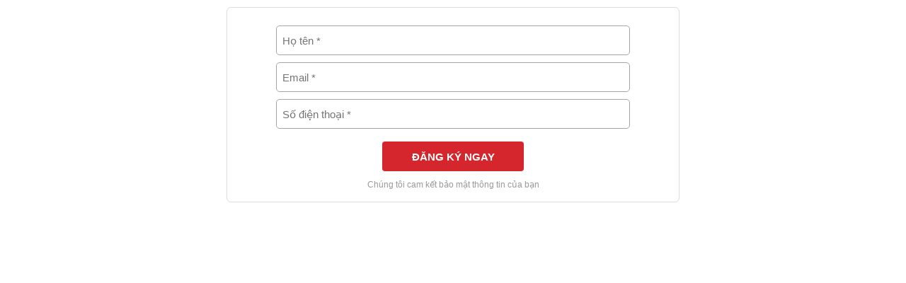

--- FILE ---
content_type: text/html; charset=UTF-8
request_url: https://salekit.io/form/30607430?iframe=true
body_size: 3908
content:
<!DOCTYPE html>
<html>
<head>
	<title>Shopee 10/3</title>
	<meta charset="UTF-8">
	<link rel="shortcut icon" href="/assets/landing/images/favicon.ico" sizes="16x16 32x32 48x48 64x64" type="image/png">
	<meta name="viewport" content="width=device-width, initial-scale=1.0, maximum-scale=1.0" />
	<meta name="description" content="Shopee 10/3" />
	<meta property="og:title" content="Shopee 10/3" />
    <meta property="og:description" content="Shopee 10/3" />
    <meta property="og:type" content="website" />
		<script src="https://www.google.com/recaptcha/api.js" async defer></script>
	<link rel="stylesheet" href="/assets/fontawesome-pro-5.15.2/css/all.min.css" crossorigin="anonymous">
	<link rel="stylesheet" href="/assets/font-awesome/4.2.0/css/font-awesome.min.css?v=28">
	<link rel="stylesheet" type="text/css" href="/assets/css/animate.min.css?v=96">
    <script src="/assets/js/jquery.2.1.1.min.js"></script>
    <script src="https://cdnjs.cloudflare.com/ajax/libs/jquery.maskedinput/1.4.1/jquery.maskedinput.min.js"></script>
    <script src="https://cdnjs.cloudflare.com/ajax/libs/moment.js/2.18.1/moment.min.js"></script>
    <script src="https://salekit.io/assets/js/axios.min.js"></script>
    	    <script>
        !function(f,b,e,v,n,t,s)
                { if(f.fbq)return;n=f.fbq=function(){ n.callMethod?
                n.callMethod.apply(n,arguments):n.queue.push(arguments) };
                if(!f._fbq)f._fbq=n;n.push=n;n.loaded=!0;n.version='2.0';
                n.queue=[];t=b.createElement(e);t.async=!0;
                t.src=v;s=b.getElementsByTagName(e)[0];
                s.parentNode.insertBefore(t,s) }(window, document,'script',
                'https://connect.facebook.net/en_US/fbevents.js');
                        fbq("init", "781872996042421");
        
        fbq('track', 'PageView');
                	function trackfb(){
	            fbq('track', 'CompleteRegistration', { currency: 'VND', value: '' });
	        }
                </script>
        <!-- End Facebook Pixel Code -->
            </head>
<body style="			"
		class=""	
>
<input type="hidden" id="key_recaptcha" value=""/>
<section class="full_form 22">
	<div class="salekit_form">
		<div id="salekit_form2"><form id="salekit_form" action="https://salekit.io/api/lead/create/30607430" method="post" style="font-family: arial;"><div class="content_form_ultramailer"><div style="display:flex;justify-content:center"> <div style="max-width:500px;width:100% "><div style="margin:10px 0px;">
                    <input style="width: 100%;
                            box-sizing: border-box;
                            height: 42px;
                            border: 1px solid #a5a5a5;
                            padding:8px;
                            border-radius: 5px;
                            font-size: 15px;" 
                    type="text" class="ultramailer_input_form"
                    id="full_name"
                    placeholder="Họ tên *"
                    name="full_name" required="true"  />
               </div><div style="margin:10px 0px;">
                    <input style="width: 100%;
                            box-sizing: border-box;
                            height: 42px;
                            border: 1px solid #a5a5a5;
                            padding:8px;
                            border-radius: 5px;
                            font-size: 15px;" 
                    type="email" class="ultramailer_input_form"
                    id="email"
                    placeholder="Email *"
                    name="email" required="true"  />
               </div><div style="margin:10px 0px;">
                    <input style="width: 100%;
                            box-sizing: border-box;
                            height: 42px;
                            border: 1px solid #a5a5a5;
                            padding:8px;
                            border-radius: 5px;
                            font-size: 15px;" 
                    type="text" class="ultramailer_input_form"
                    id="phone"
                    placeholder="Số điện thoại * "
                    name="phone" required="true" pattern ='([0-9]{10})|([0-9]{10})+(?:\s)*|(?:\s)*([0-9]{10})+(?:\s)*|(?:\s)*([0-9]{10})' />
               </div><div style="text-align:center"><button type="submit" id="btn-register" style="background: #d6262d;color: #fff; height: 42px; padding:0px 10px; border-radius: 4px; display: inline-flex; justify-content: center; font-size: 15px; width:200px; font-family: arial; margin-top:0px; max-width: 100%; align-items: center;border:none;;    cursor: pointer;">ĐĂNG KÝ NGAY</button></div></div></div><div id="description_register" style="margin-top:10px;font-size: 12px; color: #999;text-align: center ">Chúng tôi cam kết bảo mật thông tin của bạn</div></div><input type="hidden"  name="aff" value=""/><input type="hidden" name="src" value=""/><input type="hidden" name="ref" value=""/></form></div>
	</div>
			<style type="text/css">
			body{
				font-family: arial;
				margin: 0;
				background: #ffffff00;
			}
		</style>
		<style type="text/css">
		#salekit_form2{
			width:100%;
			max-width: 640px;
			line-height: 1.5;
		}
	</style>
</section>
<input type="hidden" id="url_thankyou" value="https://zalo.me/g/twiyzm106" >
<input type="hidden" class="source_url" name="source_url">
</body>
<script type="text/javascript">
	document.querySelectorAll(".content_form_salekit").forEach((item)=>{
		if(item.innerHTML == ''){
			item.remove();
		}
	})
	var salekit_form_data;
	try{
		salekit_form_data = b64_to_utf8(localStorage.getItem("data_form"))
	}catch(e){

	}
	if(salekit_form_data){
		var salekit_form_data2 = JSON.parse(salekit_form_data);
		for(let i in salekit_form_data2){
			if($('.content_form_salekit [name="'+i+'"]').attr('type') != 'radio'
				&& $('.content_form_salekit [name="'+i+'"]').attr('type') != 'checkbox'){
				$('.content_form_salekit [name="'+i+'"]').val(salekit_form_data2[i]);	
			}
		}
	}
	function b64_to_utf8(str) {
	  if (str) {
	    return decodeURIComponent(escape(window.atob(str)));
	  } else {
	    return '';
	  }
	}
	function utf8_to_b64(str) {
	  if (str) {
	    return window.btoa(unescape(encodeURIComponent(str)));
	  } else {
	    return '';
	  }
	}

			document.querySelectorAll('.content_form_salekit').forEach((item)=>{
			if(item.querySelectorAll('input').length == 0){
				item.remove();
			}
		})
	
	function show_date(item) {
		let date = item.value.split('-');
	    item.parentNode.querySelector('div').innerHTML = date[2]+' / '+date[1]+' / '+date[0];  
	}
	try{
		if(!localStorage.getItem('salekit_form_id') || (localStorage.getItem('salekit_form_id') && localStorage.getItem('salekit_form_id') != "30607430")){
			localStorage.setItem('salekit_form_id', "30607430");
			var request = new XMLHttpRequest();
	        request.open("POST", "/form/visitors");
	        request.setRequestHeader('Content-Type','application/json');
	        // let param = params(window.location.href);
	        request.onreadystatechange = function() {
	          if (request.readyState === 4) {
	          }
	        }
	        request.send("form_id="+"30607430");
		}
	}catch(e){}
	

	$('#btn-register').click(function(){
		var phone = $('.content_form_salekit input[name="phone"]').val();
        var name = $('.content_form_salekit input[name="full_name"]').val();
        var email = $('.content_form_salekit input[name="email"]').val();
        let data = {};
        $('.content_form_salekit [name]').each((index,item)=>{
        	data[item.getAttribute('name')] = item.value;
        })
		
		var a_string = utf8_to_b64(JSON.stringify(data));
					localStorage.setItem("data_form",a_string); 
	});
	if(document.querySelector('.date_salekit')){
		jQuery(function($){
		   $(".date_salekit").mask("99/99/9999");
		});
	}
	if(document.querySelector('.time_salekit')){
		jQuery(function($){
		   $(".time_salekit").mask("99:99");
		});
	}
</script>
<script type="text/javascript" src="/assets/js/popup/form_v3.js?v=96"></script>
<link rel="stylesheet" type="text/css" href="/assets/css/form.css?v=96">
<link rel="stylesheet" type="text/css" href="/assets/calendar_custom/calendar.css?v=96">
<script type="text/javascript" src="/assets/calendar_custom/calendar.js?v=96"></script>
<script type="text/javascript" data-a="">
	if(document.querySelector(".calendar")){
		let calendar_form = calendar_v1({
			element:".calendar",
			template:'v2',
			skip_day: '',
			type_choose:"one_day",
			time_slot:'',
			work_time:'',
			work_time_new: true,
			time_gmt:'7',
			full_month:true,
			check_time:'',
			data_name:document.querySelector(".calendar").getAttribute('data-name')
		})
		
	}
	if(document.querySelector("#salekit_form .content_form_salekit") && !document.querySelector("#salekit_form .content_form_salekit").querySelector('input') &&  !document.querySelector("#salekit_form .content_form_salekit").querySelector('.calendar')){
		document.querySelector("#salekit_form .content_form_salekit").remove();
	}
</script>
	<style type="text/css">
		*{
			overflow: hidden;
		}
		@media only screen and (max-width: 760px){
		    .content_form_salekit:has(.tab_form_2step) > div, .content_form_salekit:has(.tab_form_2step) > .item_pay{
				margin:0 !important;
				margin-bottom:5px !important;
			}
			.tab_form_2step li{
				font-size: 20px;
			}
			.province,.districts,.wards{
				font-size: 12px !important;	
			}
			div:has(>.province) {
				gap: 5px !important;
			}
		}
	</style>
<script type="text/javascript">
	var view_thankyou = '1';
	var url_thankyou = "https://zalo.me/g/twiyzm106";
	var shop_id = 212;
	// move countdown
	if(document.querySelector(".html_form_salekit") && document.querySelector(".countdown")){
		let html_countdown = document.createElement('div');
		let parent = document.querySelector(".countdown").parentNode;
		html_countdown.classList.add("content_form_salekit");
		html_countdown.appendChild(document.querySelector(".countdown"));
		document.querySelector('form').insertBefore(html_countdown,document.querySelector('.html_form_salekit'));
	}
		// product
	
		 document.querySelectorAll('.content_form_salekit').forEach((item) => {
		if(item.innerHTML.trim() == ''){
			item.remove();
		}
	})
</script>
<style>
	.product_form{
		display: flex;
		flex-direction: row;
		justify-content: flex-start;
		gap: 10px;
		padding-bottom: 10px;
		border-bottom: 1px solid #ccc;
		margin-bottom: 10px;
	}
	.group_img_name_product{
		flex-wrap:nowrap;
		gap:10px;
		align-items:center;
		flex-wrap: nowrap !important;
		max-width: 60%;
	}
	.group_img_name_product img{
		max-width: 36px;
		max-height:36px;
		border-radius: 8px;
	}
	.group_img_name_product b{
		font-size: 15px;
		display: block;
		overflow: hidden;
	}
	.group_price_product_3{
		display: flex;
		flex-direction: row;
		align-items: center;
		font-size: 14px;
		flex-wrap: nowrap !important;
		gap: 10px;
		justify-content: space-between;
	}
	.group_price_product_3 p{
		width: 150px;
    	flex-wrap: wrap;
		justify-content: flex-end;
		line-height: 1.2;
	}
	.product_form_style_3,.product_form_style_4 {
		justify-content: space-between !important;
	}
	@media screen and (max-width: 500px) {
		.product_form_style_4{
			flex-direction: column !important;
			gap: 10px;
		}
		.group_img_name_product{
			max-width: 100%;
		}
		.group_price_product_3 p{
			justify-content: flex-start;
			width: auto;
        	gap: 5px;
		}
	}
	.content_form_salekit.list_product {
		border: 1px solid #ccc;
		padding: 10px;
		margin-bottom: 10px;
		border-radius: 5px;
	}
	.btn_show_form,#btn-register{
		margin-top:8px!important;
		margin: auto;
    	display: flex !important;
	}
		@media only screen and (max-width: 800px) {
		.salekit_form {
			margin: 0px;
		}
	}
		</style>


</html>


--- FILE ---
content_type: text/css
request_url: https://salekit.io/assets/css/form.css?v=96
body_size: 7272
content:
a{
	text-decoration:none;
}

.salekit_form{
	display: flex;
	justify-content: center;
	margin: 0 30px;
}

/* The Modal (background) */
.ultramailer_modal {
  display: none; /* Hidden by default */
  position: fixed; /* Stay in place */
  z-index: 1; /* Sit on top */
  left: 0;
  top: 0;
  width: 100%; /* Full width */
  height: 100%; /* Full height */
  overflow: auto; /* Enable scroll if needed */
  background-color: rgb(0,0,0); /* Fallback color */
  background-color: rgba(0,0,0,0.4); /* Black w/ opacity */
}

/* Modal Content/Box */
.ultramailer_modal-content {
  background-color: #fefefe;
  margin: 15% auto; /* 15% from the top and centered */
  padding: 20px;
  border: 1px solid #888;
  max-width: 600px; /* Could be more or less, depending on screen size */
}

/* The Close Button */
.ultramailer_close {
  color: #aaa;
  float: right;
  font-size: 28px;
  font-weight: bold;
}

.ultramailer_close:hover,
.ultramailer_close:focus {
  color: black;
  text-decoration: none;
  cursor: pointer;
}
iframe{
  max-width:100%;
}
@media only screen and (max-width: 800px) {
  .content_form_salekit img{
    height:auto !important;
  }
  .content_form_salekit{
    padding:10px;
  }
  .salekit_form{
    margin: 0 10px;
  }
}
.content_form_salekit > div > div {
  display: flex;
/*  flex-direction: column;*/
  flex-wrap: wrap;
}
.content_form_salekit > div > div > div,.content_form_salekit > div > div > fieldset{
  width:100%;
}
.content_form_salekit > div > div > div:has(.date_salekit),.content_form_salekit > div > div > div:has(.time_ultramailer){
  width:48.9%;
}
.set_background_image{
    background-position: center top;
    background-repeat: no-repeat;
    background-size: cover;
    background-attachment: fixed;
}
.group_quantity{
    width: 100px;
    height: 30px;
    background-color: rgb(228, 226, 226);
    display: flex;
    border-radius: 20px;
    background-position: initial;
    background-size: initial;
    background-repeat: initial;
    background-attachment: initial;
    background-origin: initial;
    background-clip: initial;
    border-width: 1px;
    box-sizing: border-box;
    border-style: solid;
    border-color: rgb(228, 226, 226);
}
.action_quantity{
  cursor: pointer;
}
.action_quantity,.input_quantity{
    flex: 1;
    max-width: 35px;
    display: flex;
    justify-content: center;
    align-items: center;
    font-size: 18px;
}
.input_quantity {
    background: #fff;
    /* min-width: 50%;
    max-width: 100%; */
    font-size: 15px;
}
.widget-timer{
      text-align: center;
      margin: 5px 0px 0px 0;
  }
  .time-body{
    display: flex;
    justify-content: center;
  }
  .timer-label {    font-family: Open Sans, sans-serif;    font-weight: 400;    display: inline;
        margin: 5px 8px;
      font-size: 13px;
      width: 53px;}
  .timer-labels{
    display: flex;
    justify-content: center;
  }
  .title_countdown{
    font-size: 20px;
      margin: 0px;
      text-align: center;
      font-weight: unset;
      color: #5c5c5c;
  }
  .timer-box {
    background-color: #d0205c;
      display: inline-block;
      margin: 0px 8px;
      padding:6px 10px 6px;
      color: #fff;
      border-radius: 6px;
  }
  .timer-values { font-size: 30px !important; }
  .item_pay{
    display: flex;
    justify-content: space-between;
    width: 100%;
    align-items: center;
    border: 1px solid #ccc;
    border-radius: 6px;
    margin-bottom: 8px;
    padding: 5px;
    box-sizing: border-box;
    cursor: pointer;
  }
  .item_pay > *{
    display: inline-flex;
    gap: 10px;
    line-height: 1.9;
    color: #222;
  }
  .item_pay img{
    width: 55px;
    object-fit: contain;
  }
  .item_pay > div p {
    margin:0px;
  }
  .item_pay > div p:last-child{
    font-size:12px;
  }
  .item_pay input{
    width: 25px;
  }
  .title_pay{
    text-transform: uppercase;
    margin-bottom: 10px;
    font-size: 16px;
  }
  .tab_form_2step{
    list-style: none;
    margin: 0;
    padding: 0;
    display: flex;
    border-bottom: 2px solid #0ea9fa;
    border-top-left-radius: 5px;
    border-top-right-radius: 5px;
    overflow: hidden;
    margin-bottom:10px;
  }
  .tab_form_2step li {
    padding: 12px;
    width: 100%;
    text-align: center;
    font-size: 24px;
  }
  .tab_form_2step li.active {
      background: #0ea9fa;
      color:#fff;
  }
  .tab_form_2step li:not(.active){
    background-color: #fff;
    opacity: 0.8;
  }
  div:has(.tab_form_2step){
    padding:0px;
  }
  div:has(.tab_form_2step) .item_pay{
    padding:10px;
    box-sizing: border-box;
  }
  div:has(.tab_form_2step) #btn-register{
    width:100% !important;
  }
  .modal_cancel_pay{
    position: fixed;
    top: 50%;
    left: 50%;
    translate: -50%;
    background: #fff;
    padding: 30px;
    border-radius: 6px;
    border:1px solid #9E9E9E
  }
  .bg_modal{
    position: fixed;
    background: #00000078;
    top: 0;
    left: 0;
    width: 100%;
    height: 100%;
  }
  .modal_cancel_pay i{
    position: absolute;
    top: 10px;
    right: 10px;
    cursor: pointer;
  }
  .group_select_two label{
    width: 100%;
    display: block;
  }
  .group_select_two select{
      width: 50%;
      box-sizing: border-box;
      height: 42px;
      padding: 8px;
      border: 1px solid #a5a5a5;
      border-radius: 5px;
      font-size: 15px;
      display: inline-block;
  }
  .group_select_two .select_two{
      width: calc(50% - 10px);
      margin-right: 10px;
  }
  .new_checkbox{
    display: flex;
  }
  .new_checkbox:has(label){
    flex-direction: column;
  }
  .new_checkbox:has(.item_two_column){
    flex-direction: row;
    flex-wrap: wrap;
    gap:5px;
  }
  .new_checkbox .item_two_column{
    flex-basis: 49%;
  }
  div:has(input){
    overflow: visible;
  }
  .placeholder_fake{
    border-radius: 4px;
  }
  #btn-register{
    font-weight: bold;
}
fieldset{
  margin-top:0px !important;
}
legend{
  font-size: 12px;
}
#salekit_form{
  font-size: 14px;
}
.content_form_salekit:has(.tab_form_2step) > div,.content_form_salekit:has(.tab_form_2step) > .item_pay{
  margin: 10px 20px 20px 20px;
}
.content_form_salekit:has(.tab_form_2step) #btn-register{
  width:100%;
}
.content_form_salekit:has(.tab_form_2step) > div >div{
  max-width:100% !important;
}
.content_form_salekit:has(.tab_form_2step) > .item_pay{
  max-width: calc(100% - 40px);
}
.choose_pay_method{
  width:100%;
  box-sizing: border-box;
}
.choose_pay_method:has(.tab_form_2step) a{
  padding: inherit !important;
}
@media only screen and (max-width: 760px){
    .province,.districts,.wards{
      padding:0px !important;
    }
    .content_form_salekit:has(.tab_form_2step) > .item_pay{
      max-width:100%;
      width: auto;
    }
    .combo_many label div p:nth-child(2) {
      display: flex;
      flex-direction: column;
      flex-flow: column-reverse;
      gap: 0px !important;
  }
}
.combo_many label div p:nth-child(2) {
  line-height: 1.5;
}
.combo_many [name="combo_add"]{
  transform: scale(1.8);
}
.combo_many label{
  margin-bottom: 10px;
}
.combo_many label div p:nth-child(1) {
  line-height: 1.5;
}
.total_price span:nth-child(2){
  font-weight: 600;
}
.btn_show_form{
  margin-top:8px;
}
.content_form_ultramailer {
  border-radius: 6px;
  border: 1px solid #dadce0;
  background: #fff;
  padding: 15px;
  margin-top: 10px;
}
.price_sale_form{
  font-weight: 600;
}
.content_form_salekit.description_form div{
  display:block;
}

--- FILE ---
content_type: text/css
request_url: https://salekit.io/assets/calendar_custom/calendar.css?v=96
body_size: 6008
content:
:root{
	--color-calendar: #0c82ff;
}
.calendar_theme_v1{
	max-width: 100%;
	display: flex;
}
.calendar_theme_v1 .left{
	border-radius: 5px;
	border: 1px solid #bfbfbf;
	width: calc(60% - 1px);
	display: inline-block;
}
.calendar_theme_v1 .right{
	width: calc(40% - 1px);
    padding: 0px 10px;
}
.calendar_theme_v1 .right .title_right{
	display: inline-flex;
	justify-content: space-between;
    align-items: flex-start;
    width: 100%;
    font-size: 15px;
}
.calendar_theme_v1 .right .title_right .timeZone{
	width: 85px;
}
.calendar_theme_v1 .right select{
	width: 50px;	
}

.calendar_theme_v1 .show_time img{
	width: 20px;
	height: 20px;
}
.calendar_theme_v1 .show_time{
	display: flex;
	justify-content: space-between;
	align-items: center;
	padding: 5px 10px;
	height: 42px;
}
.calendar_theme_v2 .show_time{
	justify-content: space-around;
    font-size: 17px;
    height:40px;
}
.calendar_theme_v2 .show_time i{
	cursor: pointer;
}

.calendar_theme_v1 .select_month, .calendar_theme_v1 .select_year{
    font-size: 18px;
    width: 50%;
    display: inline-block;
}
.calendar_theme_v1 .calendar{
	width: 100%;
    text-align: center;
    table-layout: fixed;
    overflow-wrap: break-word;
    font-size: 12px;
}
.calendar_theme_v1 .calendar .active{
	background: var(--color-calendar);
	color: #fff !important;
}
.calendar_theme_v1 .calendar .current_date{
	border: 1px solid var(--color-calendar);
}
.calendar_theme_v1 .show_select img{
	width: 16px;
}
.calendar td{
	cursor: pointer;
}
.calendar td.active{
	background: blue;
	color: #fff !important;
}
.calendar .disable{
	cursor: default;
	color: #e4e4e4 !important;
}
.calendar .empty{
	cursor: default;
}
.calendar th{
	font-weight: normal;
}

/*================custom_select=================*/
.calendar .select_custom .list_item_select{
	display: none;
	width: max-content;
    position: absolute;
    height: 100px;
    overflow-y: scroll;
    right: -1px;
    border: 1px solid;
    font-size: 14px;
    min-width: 100%;
    background: #fff;
    top: 100%;
}
.calendar .select_custom .list_item_select.active{
	display: block;
}
.calendar .select_custom .list_item_select p{
	text-align: center;
    padding: 5px;
	cursor: pointer;
	margin: 0;
	border: unset;
}
.calendar .timeZone .select_custom .list_item_select p{
	text-align: left;
}
.calendar .select_custom .list_item_select p:hover,.calendar .select_custom .list_item_select .active{
	color: #fff  !important;
	background: var(--color-calendar);
}

.calendar .select_custom{
	position: relative;
	border: 1px solid;
	height: 42px;
	display: flex;
}
.calendar .select_custom i{
	position: absolute;
	right: 0;
}
.calendar .select_custom .show_select{
	display: flex;
	justify-content: end;
    margin-right: 12px;
  	cursor: pointer;
  	align-items: center;
  	width: 100%;
}
.calendar .select_custom .show_select span{
	line-height: 1.5;
    overflow: hidden;
}


/*====================*/
.calendar_theme_v1 .timeZone .list_item_select{
	width: 280px;
	height: 250px;
}
.calendar_theme_v1 .timeZone .show_select{
	width: 100px;
}
.calendar_theme_v1 .timeZone .select_custom{
	height: auto;
	padding: 0px;
    border: none;
}
.calendar_theme_v1 .item_slot{
	border: 1px solid var(--color-calendar);
	border-radius: 5px;
	margin: 5px 0px;
	width: 42%;
    padding: 5px;
    cursor: pointer;
    display: inline-block;
    color: var(--color-calendar);
    text-align: center;
}
.calendar_theme_v1 .item_slot:nth-child(odd){
	float: left;
}
.calendar_theme_v1 .item_slot:nth-child(even){
	float: right;
}

.calendar_theme_v1 .item_slot.active{
	background: var(--color-calendar);
	border: 1px solid var(--color-calendar);
	color: #fff  !important;
}
.calendar_theme_v1 .left .select_custom{
	border: 1px solid #bfbfbf;
	border-left: none;
}
.calendar_theme_v1 .left .select_year .select_custom{
	border-right: none;
}
.calendar_theme_v1 .calendar>tr{
	background: #e7f1ffc7;
    color: var(--color-calendar);
}
.calendar_theme_v1 .calendar{
	border-spacing: 0;
}
.calendar_theme_v1 .calendar th,.calendar_theme_v1 .calendar td{
	padding: 2px;
    padding-top: 5px;
    padding-bottom: 5px;
    border-radius: 3px;
}
.select_month .select_custom .show_select,.select_year .select_custom .show_select{
	justify-content: center;
}
.select_month .select_custom .show_select i,.select_year .select_custom .show_select i{
	position: absolute;
	right: 3px;
}
/*==================media=================*/
@media (max-width: 576px) {
	.calendar_theme_v1{
		flex-direction: column;
	}
	.calendar_theme_v1 .left,.calendar_theme_v1 .right{
		width: 100%;
	}
	.calendar_theme_v1 .right{
		margin-top: 10px;
		padding: 0;
	}
	.calendar_theme_v1 .right .item_slot{
		float: unset;
		margin-right: 5px;
	}
	.calendar_theme_v1 .group_select_time{
		display: none;
	}
	.calendar_theme_v1 .group_select_time.open{
		display: block;
	}
}

.calendar_theme_v2 .modal_calendar{
	position: fixed;
    width: 100%;
    min-height: 100%;
    top: 0;
    left: 0;
    background: #00000059;
    display: none;
    z-index: 9;
	height:fit-content;
}
.calendar_theme_v2 .modal_calendar.active_calendar{
	display: flex;
	justify-content: center;
    align-items: center;
}
.calendar_theme_v2 .modal_calendar_content{
	display: flex;
	max-width: 600px;
	margin: 10px;
	background: #fff;
	padding: 20px;
	border-radius: 10px;
	position: relative;
}
.calendar_theme_v2 .show_time_v2{
	width: 100%;
    display: flex;
    align-items: center;
    justify-content: space-between;
    font-size: 15px;
    border: 1px solid #9E9E9E;
    padding: 10px;
    border-radius: 6px;
	cursor: pointer;
	box-sizing: border-box;
}
.close_calendar{
	position: absolute;
    top: 8px;
    right: 8px;
    font-size: 16px;
    color: #8f8f8f;
    cursor: pointer;
}
@media (max-width: 576px) {
	.calendar_theme_v2 .modal_calendar_content{
		flex-direction: column;
	}
}
.show_time_slot{
	display: flex;
    margin-bottom: 40px;
    flex-wrap: wrap;
    justify-content: space-between;
}
.group_button_close{
	position: absolute;
	bottom: 20px;
    right: 20px;
}
.content_form_ultramailer > div > div > div:has([data-name="calendar"]){
	width:100%;
}

--- FILE ---
content_type: application/javascript
request_url: https://salekit.io/assets/js/popup/form_v3.js?v=96
body_size: 42532
content:
document.querySelectorAll("select.province").forEach((item) => {
    requestGetProvince('get_province', item, false, false)
    item.addEventListener('change', function() {
        requestGetProvince('get_wards', this.parentNode.querySelector("select.wards"), this.value, false)
    })
})
if (!document.querySelector('[type="hidden"][name="ref"]')) {
    let ref = document.createElement('input');
    ref.setAttribute('type', 'hidden');
    ref.setAttribute('name', 'ref');
    ref.setAttribute('value', getParam('ref', window.location.href));
    document.querySelector('form').appendChild(ref)
}
if (!document.querySelector('[type="hidden"][name="ref_sub"]')) {
    let ref = document.createElement('input');
    ref.setAttribute('type', 'hidden');
    ref.setAttribute('name', 'ref_sub');
    ref.setAttribute('value', getParam('ref_sub', window.location.href));
    document.querySelector('form').appendChild(ref)
}
if (!document.querySelector('[type="hidden"][name="aff"]')) {
    let aff = document.createElement('input');
    aff.setAttribute('type', 'hidden');
    aff.setAttribute('name', 'aff');
    if (getParam('cid')) {
        aff.setAttribute('value', getParam('cid'));
    } else {
        aff.setAttribute('value', getParam('aff'));
    }
    document.querySelector('form').appendChild(aff)
}
if (!document.querySelector('[type="hidden"][name="src"]')) {
    let src = document.createElement('input');
    src.setAttribute('type', 'hidden');
    src.setAttribute('name', 'src');
    src.setAttribute('value', getParam('src'));
    document.querySelector('form').appendChild(src)
}
var provinces;
function requestGetProvince(type, item, code_province, code_districts) {
    if(type =='get_province'){
        var request = new XMLHttpRequest();
        switch (type) {
            case "get_province":
                url = 'https://api.salekit.com:3039/file/provinces.json?v=1';
                break;
            case "get_wards":
                url = 'https://api.salekit.com:3039/api/v1/address/wards?province_code=' + code_province;
                break;
        }
        axios.get(url).then((result) => {
            let first = item.querySelector("option").cloneNode(true);
            item.innerHTML = '';
            item.appendChild(first)
            provinces = result.data;
            for (let i of result.data) {
                let option = document.createElement('option');
                option.setAttribute('value', i.province_code)
                option.textContent = i.name;
                item.appendChild(option)
            }
        })
    }else if(type == 'get_wards'){
        for(let i of provinces){
            if(i.province_code == code_province){
                let first = item.querySelector("option").cloneNode(true);
                item.innerHTML = '';
                item.appendChild(first)
                for (let j of i.wards) {
                    let option = document.createElement('option');
                    option.setAttribute('value', j.ward_code)
                    option.textContent = j.name;
                    item.appendChild(option)
                }
            }
        }
    }
    
}
var total_price_submit = 0;
document.querySelector("#salekit_form").addEventListener("submit", async function(e) {
    e.preventDefault();
    
    if (document.querySelector('.input_quantity')) {
        let total = 0;
        document.querySelectorAll('.input_quantity').forEach((input_all) => {
            total_price_submit += parseFloat(input_all.closest('[data-price]').getAttribute('data-price')) * parseInt(input_all.innerText);
            total += parseInt(input_all.innerText);
        })
        if (total <= 0) {
            alert('Vui lòng chọn sản phẩm');
            return;
        }
    }else if(document.querySelector('[data-price]')){
        document.querySelectorAll('[data-price]').forEach((item) => {
            total_price_submit += parseFloat(item.getAttribute('data-price'));
        })
    }

    document.querySelector("button[type='submit']").innerHTML = `<i class="fa fa-spinner fa-spin" style="
                font-size: 15px;
                margin-right: 10px;
            "></i>` + document.querySelector("button[type='submit']").textContent;
    let form = this;
    let data_send = {};

    if (document.querySelector(".g-recaptcha")) {
        if (grecaptcha.getResponse() == '') {
            alert('Vui lòng xác nhận bạn không phải là robot');
            return false;
        } else {
            data_send['recaptchaResponse'] = grecaptcha.getResponse();
        }
    }
    if (document.querySelector(".type_repatcha") && document.querySelector(".type_repatcha").getAttribute('data-value') == 'v3') {
        let token = await grecaptcha.execute(document.querySelector("#key_recaptcha").value, {
            action: 'submit'
        })
        data_send['recaptchaResponse'] = token;
    }
    // check required
    let check_require;
    document.querySelectorAll("fieldset").forEach((item) => {
        item.style.borderColor = '#a5a5a5';
        if (item.getAttribute('required')) {
            if (item.querySelector('[type=checkbox]:checked')) {
                check_require = false;
            } else if (item.querySelector('[type=checkbox]')) {
                check_require = true;
                item.style.borderColor = 'red';
            }
        }
    })
    if (check_require) {
        return false;
    }
    // address
    document.querySelectorAll("select.province").forEach((item) => {
        let province = item.querySelector("option[value='" + item.value + "']").textContent;
        let ward = item.parentNode.querySelector(".wards option[value='" + item.parentNode.querySelector(".wards").value + "']").textContent;
        data_send[item.parentNode.getAttribute('data-name')] = province + '-' + ward;
    })

    // *******

    document.querySelectorAll('#salekit_form .salekit_input_form').forEach((item) => {
        if (item.getAttribute('name')) {
            let name = item.getAttribute('name').toString();
            switch (item.getAttribute('type')) {
                case 'radio':
                    if (item.checked) {
                        data_send[name] = item.value;
                    }
                    break;
                case 'checkbox':
                    if (!data_send[name]) {
                        data_send[name] = [];
                    }
                    if (item.checked) {
                        data_send[name].push(item.value);
                    }
                    break;
                default:
                    data_send[name] = item.value.trim('');
                    break;
            }
        }
    })

    document.querySelectorAll(".select_two").forEach((item) => {
        data_send[item.getAttribute('data-name')] = item.value + ": " + item.parentNode.querySelector(`[data-parent="${item.value}"]`).value;
    })


    if (document.querySelector('[name="aff"]') && document.querySelector('[name="aff"]').value != '') {
        data_send['aff'] = document.querySelector('[name="aff"]').value;
    }
    if (document.querySelector('[name="ref"]') && document.querySelector('[name="ref"]').value != '') {
        data_send['ref'] = document.querySelector('[name="ref"]').value;
    }
    if (document.querySelector('[name="ref_sub"]') && document.querySelector('[name="ref_sub"]').value != '') {
        data_send['ref_sub'] = document.querySelector('[name="ref_sub"]').value;
    }
    try {
        if (localStorage.getItem('customer_hash_' + (data_send["email"] ? data_send["email"] : data_send["phone"]))) {
            let check_id_hash = localStorage.getItem('customer_hash_' + (data_send["email"] ? data_send["email"] : data_send["phone"]));
            if (check_id_hash != 'undefined') {
                data_send['id_hash'] = check_id_hash;
            }
        }
    } catch (e) {}

    if (document.querySelector('[name="src"]') && document.querySelector('[name="src"]').value != '') {
        data_send['src'] = document.querySelector('[name="src"]').value;
    }
    if (getParam('src', window.location.href)) {
        data_send['src'] = getParam('src', window.location.href);
    }
    if (getParam('utm_source', window.location.href)) {
        data_send['src'] = getParam('utm_source', window.location.href);
    }
    if (document.querySelector('[name="source_url"]') && document.querySelector('[name="source_url"]').value != '') {
        data_send['source_url'] = document.querySelector('[name="source_url"]').value;
    }
    let link = getParam('link_id', window.location.href);
    if (link) {
        data_send['link_id'] = link;
    }

    if (document.querySelector('#salekit_form input[type="checkbox"]')) {
        let item = document.querySelector('#salekit_form input[type="checkbox"]');
        if(item.getAttribute('name') != 'combo_add' && item.id != 'show_vat'){
            data_send[item.getAttribute('name')] = data_send[item.getAttribute('name')].join(',');
        }
    }
    // var req = new XMLHttpRequest();
    // req.send(data);
    // 
    data_send['source_type'] = 2;

    // check ref
    if (document.querySelector(".salekit_input_form[name='ref']") && document.querySelector(".salekit_input_form[name='ref']").value != '') {
        let item = document.querySelector(".salekit_input_form[name='ref']");
        let value = document.querySelector(".salekit_input_form[name='ref']").value;
        await check_ref(item, value);
        if (document.querySelector(".error_ref")) {
            return false;
        }
    }
    if (document.querySelector("button[type='submit']").querySelector('i')) {
        document.querySelector("button[type='submit']").querySelector('i').style.display = 'block';
    }
    document.querySelector("button[type='submit']").style.opacity = "0.6";
    document.querySelector("button[type='submit']").setAttribute('disabled', true);
    
    // add product
                    if (document.querySelector('[data-product-id]')) {
                        let array_product = [];
                        document.querySelectorAll('[data-product-id]').forEach((item) => {
                            if (item.querySelector('.input_quantity')) {
                                if(parseInt(item.querySelector('.input_quantity').textContent) > 0){
                                    array_product.push({
                                        product_id: item.getAttribute('data-product-id'),
                                        quantity: item.querySelector('.input_quantity').textContent.trim()
                                    })
                                }
                            }else{
                                array_product.push({
                                    product_id: item.getAttribute('data-product-id'),
                                    quantity: 1
                                })
                            }
                        })
                        data_send['products'] = JSON.stringify(array_product)
                    }
                    // add combo
                    if (document.querySelector('[name="combo_add"]')) {
                        let array_combo = [];
                        document.querySelectorAll('[name="combo_add"]').forEach((item) => {
                            if(item.checked){
                                array_combo.push({
                                    combo_id: item.value,
                                    quantity: 1
                                })
                                if(item.closest('.combo_many')){
                                    total_price_submit += parseFloat(item.closest('.combo_many').querySelector(".total_price span:nth-child(2)").textContent.replace(/\./g, '').replace(/đ/g, ''));    
                                }else{
                                    total_price_submit += parseFloat(item.parentNode.querySelector("span").textContent.replace(/\./g, '').replace(/đ/g, ''));
                                }
                                
                            }
                        })
                        data_send['combos'] = JSON.stringify(array_combo)
                    }
    var request = new XMLHttpRequest();
    request.open("POST", document.querySelector("#salekit_form").getAttribute('action'));
    request.setRequestHeader('Content-Type', 'application/json');
    // let param = params(window.location.href);
    request.onreadystatechange = function() {
        if (request.readyState === 4) {
            
            let body = JSON.parse(request.response);
            if (body.status) {
                try {
                    localStorage.setItem('customer_hash_' + (data_send["email"] ? data_send["email"] : data_send["phone"]), body.data.customer_hash);
                } catch (e) {}
                if (data_send.products || data_send.combos) {
                    if (document.querySelector(".province")) {
                        data_send['province_code'] = document.querySelector(".province").value;
                        data_send['ward_code'] = document.querySelector(".wards").value;
                    }

                    data_send['pay_gate'] = document.querySelector('[name="type_pay"]:checked') ? document.querySelector('[name="type_pay"]:checked').value : '';
                    data_send['form_id'] = body.data.form;
                    if (view_thankyou && view_thankyou != 0) {
                        data_send['thankyou_url'] = body.data.url_web;
                    }
                    url_thankyou = body.data.url_web;
                    data_send['cancel_url'] = window.location.href.indexOf('?') > -1 ? window.location.href + '&cancel_pay=true' : window.location.href + '?cancel_pay=true';
                    
                    // add discount
                    if(document.querySelector('[name="choose_discount"]') && document.querySelector('[name="choose_discount"]:checked')){
                        data_send['choose_discount'] = document.querySelector('[name="choose_discount"]:checked').value;
                    }
                    if(document.querySelector('.value_discount')){
                        let radio = document.querySelector('.value_discount').closest('.item_discount').querySelector('label').getAttribute('data-title');
                        data_send['value_discount'] = document.querySelector('.value_discount').value;
                        if(data_send['value_discount'] == ''){
                            alert('Hãy nhập '+radio+' để nhận ưu đãi');
                            document.querySelector("button[type='submit']").querySelector('i').remove();
                            document.querySelector("button[type='submit']").style.opacity = "1";
                            document.querySelector("button[type='submit']").removeAttribute('disabled');
                            return false;
                        }
                    }

                    var request_order = new XMLHttpRequest();
                    request_order.open("POST", '/apiv1/order/createOrderForm');
                    request_order.setRequestHeader('Content-Type', 'application/json');
                    request_order.setRequestHeader('Shop-Id', shop_id);
                    // let param = params(window.location.href);
                    request_order.onreadystatechange = function() {
                        if (request_order.readyState === 4) {
                            try {
                                trackfb();
                            } catch (e) {}
                            document.querySelector("button[type='submit']").querySelector('i').remove();
                            document.querySelector("button[type='submit']").style.opacity = "1";
                            document.querySelector("button[type='submit']").removeAttribute('disabled');
                            let body_order = JSON.parse(request_order.response);
                            if (body_order.error) {
                                alert(body_order.msg ? body_order.msg : 'Tạo đơn thất bại');
                                location.reload();
                            } else {
                                try {
                                    localStorage.setItem('order_id', body_order.order_id);
                                } catch (e) {}
                                if(total_price_submit == 0){
                                    if (window.self !== window.top) {
                                        window.parent.postMessage({
                                            'url_thankyou': data_send['thankyou_url']?data_send['thankyou_url'] : body_order.url_thankyou
                                        }, "*");
                                    } else {
                                        window.location.href = data_send['thankyou_url']?data_send['thankyou_url'] : body_order.url_thankyou;
                                    }
                                    return false;
                                }
                                if(!body_order.checkout_url){
                                    if (window.self !== window.top) {
                                        window.parent.postMessage({
                                            'url_thankyou': body_order.url_thankyou
                                        }, "*");
                                    } else {
                                        window.location.href = body_order.url_thankyou;
                                    }
                                    return false;
                                }
                                if(body_order.checkout_url && list_pay.data && list_pay.data.length == 1){
                                    if (window.self !== window.top) {
                                        window.parent.postMessage({
                                            'url_thankyou': body_order.checkout_url
                                        }, "*");
                                    } else {
                                        window.location.href = body_order.checkout_url;
                                    }
                                    return false;
                                }
                                if (form.getAttribute('data-type') == 1) {
                                    if(total_price_submit > 0 && body_order.checkout_url){
                                        if (window.self !== window.top) {
                                            window.parent.postMessage({
                                                'url_thankyou': body_order.checkout_url
                                            }, "*");
                                        } else {
                                            window.location.href = body_order.checkout_url;
                                        }
                                        return false;
                                    }
                                    
                                } else {
                                    let item_pay = form.querySelector(".content_form_salekit:nth-child(1)");
                                    let item_form = form.querySelector(".content_form_salekit:nth-child(2)")
                                    if(!form.querySelector(".content_form_salekit:nth-child(1) .item_pay")){
                                        item_pay = form.querySelector(".content_form_salekit:nth-child(2)");
                                        item_form = form.querySelector(".content_form_salekit:nth-child(1)")

                                    }

                                    item_form.style.display = 'none';
                                    if(document.querySelector('.html_form_salekit')){
                                        form.querySelector(".html_form_salekit").style.display = 'none';
                                    }
                                    
                                    item_pay.style.display = 'block';
                                    item_pay.checked = true;
                                    if (body_order.url_thankyou) {
                                        url_thankyou = body_order.url_thankyou
                                    }
                                    window.parent.postMessage({
                                        'height': document.body.offsetHeight + 30,
                                        'href': window.location.href
                                    }, "*");
                                }
                            }
                        }
                    }
                    request_order.send(convert_json_to_param(data_send));
                } else {
                    document.querySelector("button[type='submit']").querySelector('i').remove();
                    document.querySelector("button[type='submit']").style.opacity = "1";
                    document.querySelector("button[type='submit']").removeAttribute('disabled');
                    if (body.data && body.data.url_web) {
                        try {
                            trackfb();
                        } catch (e) {}
                        if (window.self !== window.top) {
                            window.parent.postMessage({
                                'url_thankyou': body.data.url_web
                            }, "*");
                        } else {
                            try {
                                localStorage.setItem('url_web2_salekitio', body.data.url_web2);
                            } catch (e) {}
                            window.location.href = body.data.url_web;
                        }
                    } else if (document.querySelector('#content_thankyou')) {
                        try {
                            trackfb();
                        } catch (e) {}
                        if (window.self !== window.top) {
                            console.log(window.parent)
                            window.parent.postMessage({
                                'url_thankyou': 'https://salekit.io/form/thankyou/' + body.data.lead,
                                'customer': body.data.customer
                            }, "*");
                        } else {
                            window.location.href = 'https://salekit.io/form/thankyou/' + body.data.lead;
                            try {
                                localStorage.setItem('ultra_mailer_info', body.data.customer);
                                localStorage.setItem('url_web2_salekitio', body.data.url_web2);
                            } catch (e) {}
                        }
                    } else {
                        alert(body.messages ? body.messages : 'Không thành công');
                        location.reload();
                    }
                }



            } else {
                document.querySelector("button[type='submit']").querySelector('i').remove();
                document.querySelector("button[type='submit']").style.opacity = "1";
                document.querySelector("button[type='submit']").removeAttribute('disabled');
                document.querySelectorAll(".alert_mess").forEach((item) => {
                    item.remove()
                });
                document.querySelectorAll(".salekit_input_form").forEach((item) => {
                    item.style.border = "1px solid #a5a5a5";
                });
                if (body.data) {
                    document.querySelector("#" + body.data).style.border = "1px solid red";
                    let alert = document.createElement('p');
                    alert.className = 'alert_mess'
                    alert.setAttribute('style', 'color:red;font-size:12px;');
                    alert.textContent = body.mess ? body.mess : "Không thành công";
                    document.querySelector("#" + body.data).parentNode.appendChild(alert);
                } else {
                    alert(body.mess);
                }

                document.querySelector("button[type='submit']").innerHTML = document.querySelector("button[type='submit']").textContent;
                document.querySelector("button[type='submit']").style.opacity = "1";
                document.querySelector("button[type='submit']").removeAttribute('disabled');
            }
        }
    }
    request.send(convert_json_to_param(data_send));
});

function convert_json_to_param(json) {
    let string = '';
    for (let i in json) {
        if (json[i]) {
            string += i + '=' + json[i] + '&';
        }
    }
    return string;
}
window.onload = function(e) {
    var myInterval = setInterval(function() {
        console.log
        if (document.body.offsetHeight != 0) {
            window.parent.postMessage({
                'height': document.body.offsetHeight + 30,
                'href': window.location.href
            }, "*");
            clearInterval(myInterval);
        }
    }, 500);
}
window.addEventListener("message", onMessage, false);

function onMessage(event) {
    var data = event.data;
    try {
        if (data.url_ultramailer) {
            document.querySelector('.source_url').setAttribute('value', data.url_ultramailer);
            window.parent.postMessage({
                'height': document.body.offsetHeight + 30,
                'href': window.location.href,
                'not_reload': true
            }, "*");
        }
        if (data.ref_ultramailer) {
            document.querySelector('input[name="aff"]').setAttribute('value', data.ref_ultramailer);
        }
        if (data.ref_sub_salekit) {
            document.querySelector('input[name="ref_sub"]').setAttribute('value', data.ref_sub_salekit);
        }
        if (data.ref_ultramailer) {
            console.log(data.ref_ultramailer)
            document.querySelectorAll('input[name="ref"]').forEach((item) => {
                item.value = data.ref_ultramailer;
                item.setAttribute('value', data.ref_ultramailer)
            });
        }
        if (data.src_ultramailer) {
            document.querySelector('input[name="src"]').setAttribute('value', data.src_ultramailer);
        }
        // console.log(222)

    } catch (e) {

    }
}

function getParam(data, url = window.location.href) {
    var url = new URL(url);
    var data = url.searchParams.get(data);
    if (data == null) {
        data = '';
    }
    return data;
}
document.querySelectorAll(".salekit_input_form").forEach((item) => {
    let value = getParam(item.getAttribute('name'), window.location.href);
    if (value) {
        item.value = value;
    }
});

if (document.querySelector(".salekit_input_form[name='ref']")) {
    let item = document.querySelector(".salekit_input_form[name='ref']");
    let value = item.value;
    if (document.querySelector('[type="hidden"][name="ref"]').value) {
        value = document.querySelector('[type="hidden"][name="ref"]').value;
    }
    document.querySelector('[type="hidden"][name="ref"]').remove();
    check_ref(item, value);
    item.addEventListener('change', function() {
        check_ref(item, item.value)
    })
}

function check_ref(item, value) {
    return new Promise((resolve, reject) => {
        let parent = item.parentNode;
        item.value = value;
        item.classList.remove('error_ref');
        if (parent.querySelector('p')) {
            parent.querySelector('p').remove()
        }
        // check ref
        if (value !== '') {
            var request = new XMLHttpRequest();
            request.open("POST", 'https://salekit.io/check/ref');
            request.setRequestHeader('Content-Type', 'application/json');
            // let param = params(window.location.href);
            request.onreadystatechange = function() {
                if (request.readyState === 4) {
                    let body = JSON.parse(request.response);
                    if (parent.querySelector('.info_ref')) {
                        parent.querySelector('.info_ref').remove()
                    }
                    if (body.error) {
                        if (parent.querySelector('p')) {
                            parent.querySelector('p').remove()
                        }
                        let msg = document.createElement('p');
                        msg.setAttribute('style', 'font-size:12px;color:red');
                        msg.textContent = body.msg;
                        parent.appendChild(msg);
                        item.classList.add('error_ref');
                    } else {
                        if (document.querySelector(".info_ref")) {
                            document.querySelector(".info_ref").remove();
                        }
                        let info_ref = document.createElement('div');
                        info_ref.classList.add('info_ref');
                        info_ref.setAttribute('style', '')
                        info_ref.innerHTML = `
                <label style="margin-top:10px;display:block;">Người giới thiệu</label>
                <div style="position:relative;display:flex;gap:10px;width: 100%; box-sizing: border-box;  border: 1px solid #a5a5a5;padding: 8px;border-radius: 5px;font-size: 15px;">
                    <img style="border-radius: 50%;object-fit:cover;width:50px;height:50px" src="${body.ref.photo?body.ref.photo:`https://salekit.io/avatar/${body.ref.id}.png`}"/>
                    <div style="display: flex; flex-direction: column;line-height: 2;font-size:12px">
                        <span>${body.ref.fullname}</span>
                        <span>${body.ref.phone?body.ref.phone:body.ref.email}</span>
                    </div>
                    ${body.ref.card_status != 0?`<a href="${body.ref.link_card}/bio/${value}" target="_blank" style="color: unset;position: absolute; top: 10px;right: 10px;"><i class="fal fa-eye"></i></a>
                    </div>`:''}
                `
                        parent.appendChild(info_ref)
                        // var img = document.querySelector('img')
                        // if (img.complete) {
                        // } else {
                        //   img.addEventListener('error', function() {
                        //       alert('error')
                        //   })
                        // }
                    }
                    resolve(true);
                }
            }
            request.send(convert_json_to_param({
                ref: value,
                url: encodeURIComponent(window.location.href)
            }));
        }
    })
}

function format_money(number) {
    let index_sub = 0
    if (number.toString().length <= 3) {
        return number;
    }
    if (!Number.isInteger(number.toString().length / 3)) {
        index_sub = number.toString().length - (parseInt(number.toString().length / 3) * 3);
    }
    let new_number = number.toString().substring(index_sub, number.length);
    let first_number = number.toString().substring(0, index_sub)
    let regex = /[0-9]{3}/g;
    let check_number = [...new_number.matchAll(regex)];
    check_number = check_number.map((item) => {
        return item[0];
    });

    check_number = check_number.join('.');
    number = check_number;
    if (first_number) {
        number = first_number + '.' + number;
    }
    if (!number) {
        number = 0;
    }
    return number;
};

function action_quantity(group, min = 1) {
    group.querySelectorAll(".action_quantity").forEach((item) => {
        item.addEventListener('click', function() {
            if (item.getAttribute('action') == 'up') {
                value = parseFloat(item.parentNode.querySelector('.input_quantity').textContent) + 1;
            }
            if (item.getAttribute('action') == 'down') {
                value = parseFloat(item.parentNode.querySelector('.input_quantity').textContent) - 1;
            }
            if (value < min) {
                value = min;
            }
            item.parentNode.querySelector('.input_quantity').textContent = value;
            item.parentNode.querySelector('.input_quantity').dispatchEvent(new Event('change'))
        })
    })
}

function render_list_pay(list_pay, type, url_web) {
    if (list_pay && list_pay.data && list_pay.data.length > 0) {
        list_pay = list_pay.data;
        let html_pay = document.createElement('div');
        html_pay.className = 'content_form_salekit choose_pay_method';
        let html = '';
        if (type == 1) {
            html += `<div class="title_pay">Thanh toán</div>`
        }
        for (let i of list_pay) {
            html += `<label class="item_pay">
                    <div>
                        <input name="type_pay" type="radio" value="${i.id}"/> 
                        <div>
                            <p>${i.name}</p>
                            <p>${i.content_vi}</p>
                        </div>
                    </div>
                    <img src="${i.logo}"/>
            </label>`
        }
        html_pay.innerHTML = html;
        
        let next_item;
        document.querySelector("#salekit_form").setAttribute('data-type', type)
        if (type == 1) {
            next_item = document.querySelector("#salekit_form .html_form_salekit").nextSibling;
            html_pay.appendChild(document.querySelector('#btn-register'))
        } else {
            next_item = document.querySelector("#salekit_form .content_form_salekit").nextSibling;
            let button_pay = document.createElement('div');
            button_pay.innerHTML = `<a style="${document.querySelector('#btn-register').getAttribute('style')}">THANH TOÁN NGAY</a>`
            button_pay.setAttribute('style', 'text-align:center;margin-bottom:10px;')
            html_pay.appendChild(button_pay)
            button_pay.addEventListener('click', function() {
                let data_send = {
                    order_id: localStorage.getItem('order_id'),
                    pay_gate: document.querySelector('[name="type_pay"]:checked').value
                };

                if (url_thankyou) {
                    data_send['thankyou_url'] = url_thankyou;
                }
                data_send['cancel_url'] = window.location.href.indexOf('?') > -1 ? window.location.href + '&cancel_pay=true' : window.location.href + '?cancel_pay=true';
                var request = new XMLHttpRequest();
                request.open("POST", '/api/v1/order/get_link');
                request.setRequestHeader('Content-Type', 'application/json');
                request.setRequestHeader('Shop-Id', shop_id);
                // let param = params(window.location.href);
                request.onreadystatechange = function() {
                    if (request.readyState === 4) {
                        let body = JSON.parse(request.response);
                        if(total_price_submit > 0){
                            if (body.checkout_url) {
                                if (window.self !== window.top) {
                                    window.parent.postMessage({
                                        'url_thankyou': body.checkout_url,
                                    }, "*");
                                } else {
                                    window.location.href = body.checkout_url
                                }
                            }
                        }else{
                            if (window.self !== window.top) {
                                window.parent.postMessage({
                                    'url_thankyou': data_send['thankyou_url'],
                                }, "*");
                            } else {
                                window.location.href = data_send['thankyou_url']
                            }
                        }

                    }
                }
                request.send(convert_json_to_param(data_send));

            })
        }
        document.querySelector("#salekit_form").insertBefore(html_pay, next_item)
        html_pay.querySelector('[name="type_pay"]').setAttribute('checked', true);



        // add title form
        if (type == 1) {
            let title_form = document.createElement('div');
            title_form.textContent = 'Thông tin';
            title_form.className = 'title_pay';
            if(document.querySelector('.countdown')){
                document.querySelector("#salekit_form .html_form_salekit>*:first-child>*:first-child").style.maxWidth = null;
                let first_child = document.querySelector("#salekit_form .html_form_salekit>*:first-child")
                first_child.parentNode.insertBefore(title_form, first_child);
            }else{
                document.querySelector("#salekit_form .content_form_salekit>*:first-child>*:first-child").style.maxWidth = null;
                let first_child = document.querySelector("#salekit_form .content_form_salekit>*:first-child")
                first_child.parentNode.insertBefore(title_form, first_child);
            }
        }
        // add tab
        if (type == 2) {
            document.querySelector("#salekit_form .content_form_salekit:nth-child(2)").style.display = 'none';
            let tab = document.createElement('ul');
            tab.className = 'tab_form_2step';
            tab.innerHTML = `
                <li class="active">Thông tin</li>
                <li>Thanh toán</li>
            `;

            let first_child = document.querySelector("#salekit_form .content_form_salekit>*:first-child")
            if(document.querySelector('.html_form_salekit')){
                first_child = document.querySelector('.html_form_salekit>*:first-child')
            }
            first_child.parentNode.insertBefore(tab, first_child);
            let tab2 = tab.cloneNode(true);
            tab2.querySelector(".active").classList.remove('active');
            tab2.querySelector("li:nth-child(2)").classList.add('active');
            let tab_pay = document.querySelector("#salekit_form .content_form_salekit:nth-child(2) >*:first-child")
            tab_pay.parentNode.insertBefore(tab2, tab_pay);
        }
        document.querySelector("#description_register").remove();
    }
}
if (document.querySelector(".select_two")) {
    document.querySelector(".select_two").addEventListener('change', function() {
        this.parentNode.querySelectorAll('select').forEach((item) => {
            if (!item.classList.contains('select_two')) {
                item.style.display = "none"
            }
        })
        if (this.parentNode.querySelector('[data-parent="' + this.value + '"]')) {
            this.parentNode.querySelector('[data-parent="' + this.value + '"]').style.display = "inline-block"
        }
    })
    document.querySelector(".select_two").dispatchEvent(new Event('change'));
}

document.querySelectorAll('input.salekit_input_form').forEach((item) => {
    item.addEventListener('change', function() {
        if (item.value != '' && !item.classList.contains("date_salekit") && !item.classList.contains("time_salekit")) {
            create_placeholder(item)
        }
    })
    item.addEventListener('focus', function() {
        if (item.parentNode.querySelector('.placeholder_fake') && item.value == '') {
            item.setAttribute('placeholder', item.parentNode.querySelector('.placeholder_fake').textContent)
            item.parentNode.querySelector('.placeholder_fake').remove();
        }
        if (!item.classList.contains("date_salekit") && !item.classList.contains("time_salekit")) {
            create_placeholder(item);
        }
    })
    item.addEventListener('blur', function() {
        if (item.parentNode.querySelector('.placeholder_fake') && item.value == '') {
            item.setAttribute('placeholder', item.parentNode.querySelector('.placeholder_fake').textContent)
            item.parentNode.querySelector('.placeholder_fake').remove();
        }
    })
})
document.querySelectorAll('input.salekit_input_form').forEach((item) => {
    item.setAttribute('autocomplete', 'off')
    item.dispatchEvent(new Event('change'));
})

function create_placeholder(item) {
    if (item.getAttribute('placeholder') != '') {
        let span = document.createElement('span');
        span.setAttribute('style', `position: absolute;
          top: 0;
          left: 10px;
          translate: 0% -50%;
          background: #fff;
          font-size: 10px;
          padding: 0px 3px;`)
        span.className = 'placeholder_fake'
        span.textContent = item.getAttribute('placeholder');
        item.parentNode.appendChild(span)
        item.parentNode.style.position = 'relative';
        item.setAttribute('placeholder', '')
    }

}
if(document.querySelector(".combo_many")){
    document.querySelectorAll(".combo_many [name='combo_add']").forEach((item)=>{
      item.addEventListener('click',function() {
        let total_price = 0;
        item.closest('.combo_many').querySelectorAll('input').forEach((item_check)=>{
          if(item_check.checked){
            let combo = item_check.closest("label").querySelector("div p:nth-child(2) span")
            total_price += parseInt(combo.textContent.replace(/\./g,'').replace(/đ/g,''));
          }
        })
        item.closest('.combo_many').querySelector(".total_price span:nth-child(2)").textContent = formatNumber(total_price) + 'đ';
      })
    })
  }
  function formatNumber(num) {
    return num.toString().replace(/(\d)(?=(\d{3})+(?!\d))/g, '$1.')
  }
  if(document.querySelector("#show_vat")){
    document.querySelector("#show_vat").addEventListener('click',function(){
        if(this.checked){
            document.querySelectorAll(".show_vat").forEach((item)=>{
                item.style.display = 'block';
            })
        }else{
            document.querySelectorAll(".show_vat").forEach((item)=>{
                item.style.display = 'none';
            })
        }
    })
    document.querySelector('[name="vat_code"]').addEventListener('change',function(){
        axios.get('https://api.vietqr.io/v2/business/'+this.value).then((result) => {
            let data = result.data.data
            if(data && data.name){
                document.querySelector('[name="vat_name"]').value = data.name;
                document.querySelector('[name="vat_address"]').value = data.address;
            }
        })
    })
  }

--- FILE ---
content_type: application/javascript
request_url: https://salekit.io/assets/calendar_custom/calendar.js?v=96
body_size: 34950
content:
"user strict"

function calendar(option) {
	Object.assign(this,option);
	if(!this.time_current){
		this.time_current = new Date();
		this.toDay = new Date();
	}else{
		this.time_current = new Date(this.time_current);
		this.toDay = new Date(this.toDay);
		if(isNaN(this.time_current.getDate())){
			alert('Format Date!');
			this.time_current = new Date();
			this.toDay = new Date();
		}
	}
	let time = this.time_current;
	if(this.time_gmt){
		time.setHours(time.getHours()-(time.getTimezoneOffset()*-1/60)+parseInt(this.time_gmt));
		this.time_current = time;
		this.toDay = new Date(time);
	}else{
		this.time_gmt = this.time_current.getTimezoneOffset()*-1/60;
	}
	this.gmt_root = time.getTimezoneOffset()*-1/60;
	if(!this.limit_year){
		this.year_start = time.getFullYear()-40;
		this.year_end = time.getFullYear()+40;
	}else{
		this.year_start =  this.limit_year.split('-')[0];
		this.year_end =  this.limit_year.split('-')[1];
	}
}
calendar.prototype.setTimeZone = function(timezone) {
	this.time_gmt_old = this.time_gmt;
	this.time_gmt = parseInt(timezone);
	this.time_current.setHours(this.time_current.getHours()-this.time_gmt_old+this.time_gmt);
	this.toDay.setHours(this.toDay.getHours()-this.time_gmt_old+this.time_gmt);
	this.setMonth(this.time_current.getMonth()+1);
	this.setYear(this.time_current.getFullYear());
	return true;
}
calendar.prototype.setTarget = function(element) {
	this.target = element;
	return true;
}
calendar.prototype.setMonth = function(month,date=false) {
	let time = this.time_current;
	let current_year = time.getFullYear();
	let current_month = time.getMonth()+1;
	let limit_month = getLimitDate(current_month,current_year);
	let currentDate = time.getDate();
	if(currentDate == limit_month){
		this.time_current.setDate(1);
	}
	if(date){
		this.time_current.setDate(date);
	}
	this.time_current.setMonth(month-1);
	let select_month = this.target.querySelector(".select_month .select_custom");
	if(select_month){
		select_month.setAttribute('value',month);
		select_month.querySelector(".show_select span").textContent = select_month.querySelector(`p[value='${month}']`).textContent;
		this.target.querySelector(".show_time span").textContent = this.getTime();
	}
	return true;
}
calendar.prototype.setYear = function(year) {
	this.time_current.setYear(year);
	let select_year = this.target.querySelector(".select_year .select_custom");
	if(select_year){
		select_year.setAttribute('value',year);
		select_year.querySelector(".show_select span").textContent = year;
		this.target.querySelector(".show_time span").textContent = this.getTime();
	}
	return true;
}
calendar.prototype.createSelect = function(list,selected="",custom_textContent=false) {
	let group = document.createElement('div');
	group.className = 'select_custom';
	group.innerHTML = `<div class="show_select"><span></span> <i class="fad fa-sort-up"></i></div>`;
	let list_item = document.createElement('div');
	list_item.className = 'list_item_select';
	for(let i of list){
		let item = document.createElement('p');
		item.setAttribute('value',i.value);
		item.innerHTML = i.content;
		if(i.value == selected){
			group.setAttribute("value",i.value)
			item.classList.add('active');
			group.querySelector(".show_select span").textContent = i.content;
		}
		list_item.appendChild(item);
	}


	group.appendChild(list_item);
	group.querySelector(".show_select").addEventListener("click",function() {
		if(group.querySelector(".list_item_select").classList.contains("active")){
			group.querySelector(".list_item_select").classList.remove('active');
		}else{
			group.querySelector(".list_item_select").classList.add('active');
		}
		if(group.getAttribute('value')){
			group.querySelector(`p[value='${group.getAttribute('value')}']`).scrollIntoView({block: 'nearest', inline: 'start' });
		}
	})

	let calendar = this;
	calendar.switchCustomShowSelect(custom_textContent,group,selected);
	group.querySelectorAll(".list_item_select p").forEach((item)=>{
		item.addEventListener("click",function() {
			item.parentNode.querySelector(".active").classList.remove('active');
			item.classList.add('active')
			group.setAttribute('value',item.getAttribute('value'));
			group.querySelector('.show_select span').textContent = item.textContent;
			calendar.switchCustomShowSelect(custom_textContent,group,item.textContent);
			group.dispatchEvent(new Event('change'));
		})
	})
	return group;
}
calendar.prototype.switchCustomShowSelect = function(custom_textContent,group,text) {
	if(custom_textContent){
		switch(custom_textContent){
			case "time_zone":
				let reg = /\[.*\]/;
				group.querySelector('.show_select span').textContent = text.match(reg)[0].replace('[','').replace(']','');
				break;
		}
	}
}
// hàm xử lý các sự kiện với ô ngày
calendar.prototype.tableCalendar = function(check=false) {
	let group,content,title;
	// check nếu đổi ngày tháng năm
	if(this.target.querySelector(".show_calendar")){
		// nếu đã khởi tạo thì cập nhật
		group = this.target.querySelector(".show_calendar table");
		title = group.querySelector('tr');
		content = group.querySelector('tbody');
	}else{
		// khởi tạo bảng
		group = document.createElement('table');
		group.className = 'calendar';
		group.border = '0';
		title = document.createElement('tr');
		title.innerHTML = `<th>T2</th><th>T3</th><th>T4</th><th>T5</th><th>T6</th><th>T7</th><th>CN</th>`;
		group.appendChild(title);
		content = document.createElement('tbody');
		group.appendChild(content);
	}
	// đếm xem đến cột thứ mấy thì disable
	let skip_day = [];
	let convert_skip_day;
	if(this.skip_day){
		// convert_skip_day = [];
		const dayNames = ["8", "2", "3", "4", "5", "6", "7"];
		let day_fixed = [];
		if(this.target.querySelector(".json_calendar") && this.target.querySelector(".json_calendar").textContent){
			convert_skip_day = [];
			// nếu có json_calendar thì lấy dữ liệu từ đó
			let json_calendar = JSON.parse(this.target.querySelector(".json_calendar").textContent);
			day_fixed = dayNames.filter(item => Object.keys(json_calendar).includes(item));
			for(let i = 0; i < day_fixed.length; i++){
				convert_skip_day.push(dayNames.indexOf(day_fixed[i]));
			}
		}else{
			// console.log(this.skip_day)
			// let json_calendar = JSON.parse(this.work_time);
			// convert_skip_day = [];
			// Object.keys(json_calendar).map((item)=>{
			// 	let index = dayNames.indexOf(parseInt(item));
			// 	if(index > -1){
			// 		day_fixed = day_fixed.splice(index,1);
			// 	}
			// 	return;
			// });
			convert_skip_day = this.skip_day.split(',');
			convert_skip_day = convert_skip_day.map((item)=>parseInt(item));
		}
		if(convert_skip_day.length == 0){
			convert_skip_day = 'DEFAULT';
		}else{
			convert_skip_day = convert_skip_day.map((item)=>{
				switch(item){
					case 1:
						return 'T2';
						break;
					case 2:
						return 'T3';
						break;
					case 3:
						return 'T4';
						break;
					case 4:
						return 'T5';
						break;
					case 5:
						return 'T6';
						break;
					case 6:
						return 'T7';
						break;
					case 0:
						return 'CN';
						break;
					default:
						return "DEFAULT";
						break;
				}
			})
		}
		title.querySelectorAll('th').forEach((item,index)=>{
			if(convert_skip_day.indexOf(item.textContent) == -1){
				skip_day.push(index+1)
			}
		})
	}
	//  xử lý thời gian bắt đầu từ td thứ mấy và kết thúc là ngày thứ bao nhiêu
	let time = this.time_current;
	let current_year = time.getFullYear();
	let current_month = time.getMonth()+1;
	let limit_month = getLimitDate(current_month,current_year);
	let currentDate = time.getDate();
	let currentDay = time.getDay();
	let firstDay = new Date(current_month+'/1/'+current_year);
	let check_end_month = true;
	let start_week = true;
	let week;
	let date = firstDay.getDay()?firstDay.getDay():7;
	let i = 0;
	let j = 0;
	let k = 0;
	
	let clone_this = this;
	let time_slot;
	
	while(check_end_month){
		
		i ++;
		// thêm tr vào tbody ứng với từng tuần
		if(start_week){
			k++;
			if(content.querySelector(`tr:nth-child(${k})`)){
				week = content.querySelector(`tr:nth-child(${k})`);
			}else{
				week = document.createElement('tr');
				content.appendChild(week);
				week.className = 'list_day'
			}
			start_week = false;
		}

		let day;
		// check xem td trong tr có đủ 7 ngày k. nếu chưa có thì thêm vào nếu có rồi thì xoá nội dung
		if(week.querySelector(`td:nth-child(${(i%7)?(i%7):7})`)){
			day = week.querySelector(`td:nth-child(${(i%7)?(i%7):7})`);
			day.textContent = '';
		}else{
			day = document.createElement('td');
			week.appendChild(day)
		}
		// cập nhật số ngày vào td
		if(i == date){
			j++;
			day.textContent = j;
			date++;
		}
		day.classList.remove('current_date');
		day.classList.remove('disable');
		day.classList.remove('empty');
		day.classList.remove('active');
		// thêm class disable vào những ngày sau ngày hôm nay
		if(new Date(`${current_month}/${j}/${current_year}`).getTime() < this.toDay.getTime()){
			day.classList.add('disable');	
		}
		// check ngày hôm nay
		if(j == clone_this.time_current.getDate() && current_month == (clone_this.time_current.getMonth()+1) && current_year == (clone_this.time_current.getFullYear())){
			if(clone_this.time_current >= clone_this.toDay){
				day.className = 'active active2';
				day.classList.remove('disable');	
			}
			
		}
		if(j == this.toDay.getDate() && current_month == (this.toDay.getMonth()+1) && current_year == this.toDay.getFullYear()){
			if(!group.querySelector(".active")){
				day.className = 'active active3';
			}
			day.classList.add('current_date');
			day.classList.remove('disable');
		}
		// thêm class disable vào ngày được set bỏ qua
		if((skip_day.length > 0 && skip_day.indexOf(i%7?i%7:7) > -1) || (this.skip_date && this.skip_date.indexOf(`${j}/${current_month}/${current_year}`) > -1)){
			day.classList.add('disable');
			day.classList.remove('active');
		}
		// set class cho những ô trống
		if(day.textContent == ''){
			day.className = 'empty';
		}
	

		// sự kiện click vào ngày
		day.addEventListener('click',function() {
			if(day.className.indexOf('empty') == -1 && day.className.indexOf('disable') == -1){
				if(clone_this.type_choose == "one_day" && group.querySelector(".active")){
					document.querySelectorAll(".show_calendar table .active").forEach((item)=>{
						item.classList.remove('active');
					})
				}
				day.classList.add('active');
				clone_this.time_current.setDate(day.textContent)
				clone_this.target.querySelector(".show_time span").textContent = clone_this.getTime();
				clone_this.showTimeSlot();
			}
		})
		// check ngày tự động chọn thì show ra danh sách khung giờ
		if(day.classList.contains("active")){
			time_slot = this.showTimeSlot();
		}
		// check hết 1 tuần để thêm tuần mới
		if(i % 7 == 0){
			start_week = true;
		}
		// check hết tháng
		if(j == limit_month){
			date = 0;
			// check những ô thừa sau ngày cuối tháng
			if(!week.querySelector(`td:nth-child(${(i%7)?(i%7):7})+td`) && !content.querySelector(`tr:nth-child(${k})+tr`)){
				check_end_month = false;
			}
		}

	}
	console.log(group.querySelector(".active"))
	if(!group.querySelector(".active")){
		if(group.querySelector("td:not(.disable):not(.empty)")){
			group.querySelector("td:not(.disable):not(.empty)").dispatchEvent(new Event('click'))
		}
	}
	if(time_slot){
		time_slot.then((data)=>{
			if(check && data.innerHTML == ''){
				this.time_current.setDate(this.time_current.getDate()+1);
				this.setMonth(this.time_current.getMonth()+1);
				this.setYear(this.time_current.getFullYear());
				group = this.tableCalendar();
				this.showTimeSlot();
			}
		})	
	}
	return group;
}
calendar.prototype.showTimeSlot = async function(check_time_slot = false) {
	let group;
	let clone_this = this;
	let regex = /\//ig;
	let convert_date = this.getTime().replaceAll(regex,'-');
	if(!check_time_slot && this.check_time){
		let check_time_slot2 = await this.callApi('POST',this.check_time,{"time_calendar":convert_date});
		return clone_this.showTimeSlot(check_time_slot2);
	}else if(check_time_slot === false){
		 check_time_slot= true;
	}
	
	if(this.target.querySelector(".show_time_slot")){
		group = this.target.querySelector(".show_time_slot");
	}else{
		group = document.createElement('div');
		group.className = 'show_time_slot';
	}
	let time_select;
	if(group.querySelector(".active")){
		time_select = group.querySelector(".active").getAttribute('value');
	}
	group.innerHTML = '';
	
	if(check_time_slot){
		let time_slot = this.time_slot;
		let array_time_slot = [];
		for (var i = parseInt(this.work_time.split('-')[0]); i <= parseInt(this.work_time.split('-')[1]); i=(i+(this.time_slot/60))) {
			if(i <= 11 || i >= 14){
				array_time_slot.push(i)	
			}
		}
		const input = this.getTime(); // dd-mm-yyyy
		const [day, month, year] = input.split("/");
		const formatted = `${year}-${month}-${day}`;
		const dayNames = [8, 2, 3, 4, 5, 6, 7];
		let currentDate = new Date(formatted).getDay();
		if(this.work_time_new){
			if(this.target.querySelector(".json_calendar") && this.target.querySelector(".json_calendar").textContent){
				let json_calendar = JSON.parse(this.target.querySelector(".json_calendar").textContent);
				if(json_calendar[dayNames[currentDate]]){
					array_time_slot = json_calendar[dayNames[currentDate]];
				}else{
					array_time_slot = [];
				}
			}else{
				array_time_slot = [];
				for (var i = parseInt(this.work_time.split('-')[0]); i <= parseInt(this.work_time.split('-')[1]); i=(i+(this.time_slot/60))) {
					array_time_slot.push(i)	
				}
			}
		}
		if(this.time_slot == 30 && !(this.target.querySelector(".json_calendar") && this.target.querySelector(".json_calendar").textContent)){
			let new_array_time_slot = [];
			for(let i = 0; i < array_time_slot.length; i++){
				new_array_time_slot.push(array_time_slot[i]);
				if(parseInt(array_time_slot[i]) < 24){
					new_array_time_slot.push(parseInt(array_time_slot[i])+0.5);
				}
			}
			array_time_slot = new_array_time_slot;
		}
		if(array_time_slot.length == 0 || !document.querySelector(".list_day .active")){
			group.innerHTML = `<p style="text-align:center">Lịch đã được đặt hết </p>
							<p style="text-align:center">Quý khách vui lòng chọn ngày khác!</p>`
		}else{
			for(let i in array_time_slot){
				let time_show = array_time_slot[i];
				
				let item;
				if(group.querySelector(`.item_slot:nth-child(${parseInt(i)+1})`)){
					item = group.querySelector(`.item_slot:nth-child(${parseInt(i)+1})`);
				}else{
					item = document.createElement('div');
					
					item.addEventListener('click',function() {
						if(!item.classList.contains('remove_click')){
							if(group.querySelector(".active")){
								group.querySelector(".active").classList.remove('active');	
							}
							item.classList.add('active');
							clone_this.getTime();
						}
					})
				}
				item.className = 'item_slot';
	
				if(check_time_slot && check_time_slot.data){
					let hours = parseInt(time_show) < 10 ? '0'+parseInt(time_show):parseInt(time_show);
					let minutes = (time_show-parseInt(time_show))*60 <10 ? '0'+(time_show-parseInt(time_show))*60 :(time_show-parseInt(time_show))*60;
					let check = check_time_slot.data.filter((item)=>(item.time_calendar.split('Ngày')[1].trim()+' '+item.time_calendar.split('Ngày')[0].trim()+':00') == convert_date+' '+hours+':'+minutes+':00');
					if(check.length > 0){
						item.setAttribute('style','color: #999;background: lightgray;border-color: #333;cursor:default')
						item.classList.add('remove_click')
					}
				}
	
				// khoảng cách số tiếng giữa 2 múi giờ tính giờ là AM hay PM
				let time_gmt;
				time_gmt = this.gmt_root - this.time_gmt;
				time_gmt = time_gmt > 0? time_gmt:time_gmt*-1;
				if(this.gmt_root < this.time_gmt){
					// check nếu cộng lại lớn hơn 24 thì lấy trừ đi 24 để lấy thời gian đúng
					time_show = (array_time_slot[i] + time_gmt) > 24 ?(array_time_slot[i] + time_gmt) - 24:(array_time_slot[i] + time_gmt);
				}else{
					// check nếu trừ đi lại nhỏ hơn 0 thì lấy 24 trừ đi để lấy thời gian đúng
					time_show = (array_time_slot[i] - time_gmt) < 0 ? 24-(time_gmt - array_time_slot[i]):(array_time_slot[i] - time_gmt);
				}
	
				// check nếu thời gian nhỏ hơn thời gian hiện tại thì không thêm
				let check_time_toDay = new Date(this.time_current);
				check_time_toDay.setHours(parseInt(time_show));
				check_time_toDay.setMinutes(parseInt(time_show)==0?((time_show)*60):(((time_show)%parseInt(time_show))*60));
				check_time_toDay.setSeconds(0);
				if(check_time_toDay.getTime() < (new Date()).getTime()){
					continue;
				}
				
	
				if(!group.querySelector(`.item_slot:nth-child(${parseInt(i)+1})`)){
					group.appendChild(item)
				}
	
				let minute_pm = parseInt(time_show-12) == 0?((time_show-12)*60):(((time_show-12)%parseInt(time_show-12))*60);
				let minute_am = parseInt(time_show)==0?((time_show)*60):(((time_show)%parseInt(time_show))*60);
				let content = (parseInt(time_show) < 10 ?"0"+parseInt(time_show):parseInt(time_show))+":"+(minute_am<=0?"0"+minute_am:minute_am);
				item.textContent = content;
				item.setAttribute('value',array_time_slot[i]);
				if(array_time_slot[i] == time_select){
					item.classList.add('active');
				}
			}
			if(!group.querySelector(".item_slot")){
				group.innerHTML = `<p style="text-align:center">Lịch đã được đặt hết </p>
							<p style="text-align:center">Quý khách vui lòng chọn ngày khác!</p>`
			}
		}
		
	}else{
		
		group.innerHTML = `<p style="text-align:center">Lịch đã được đặt hết </p>
							<p style="text-align:center">Quý khách vui lòng chọn ngày khác!</p>`
	}
	let new_height = document.body.offsetHeight;
	if(document.querySelector('.calendar_theme_v2 .modal_calendar .modal_calendar_content')){
		if(new_height < document.querySelector('.calendar_theme_v2 .modal_calendar .modal_calendar_content').offsetHeight + 30){
			new_height = document.querySelector('.calendar_theme_v2 .modal_calendar .modal_calendar_content').offsetHeight + 30;
		}
		window.parent.postMessage({
			'height': new_height,
			'href': window.location.href
		}, "*");
	}else{
		window.parent.postMessage({
			'height': new_height,
			'href': window.location.href
		}, "*");
	}
	return group;
}
calendar.prototype.selectTimeZone = async function() {
	let timeZone = await (await fetch('/assets/calendar_custom/timezone.json')).json();
	let group = document.createElement('div');
	let clone_this = this;
	group.className = "timeZone";
	let selected = '';
	for(let i of timeZone){
		if(i.value == this.time_gmt){
			selected = i.content;
		}
	}
	let list_timezone = this.createSelect(timeZone,selected,'time_zone');
	list_timezone.addEventListener('change',function() {
		clone_this.setTimeZone(list_timezone.getAttribute('value'));
		clone_this.tableCalendar();
	})
	group.appendChild(list_timezone);
    return group;
}
calendar.prototype.getTime = function() {
	let time = this.time_current;
	let date = time.getDate() >= 10? time.getDate():'0'+time.getDate();
	let month = time.getMonth()+1;
	month = month < 10? ('0'+month):month
	if(this.target.querySelector(".calendar .active") && this.target.querySelector(".show_time_slot .active")){
		let value_default = this.target.querySelector(".show_time_slot .active")?this.target.querySelector(".show_time_slot .active").getAttribute('value'):"0"
		let getTime = time;
		let timeSlot = parseFloat(value_default);
		getTime.setHours(this.time_current.getHours()-this.time_gmt+this.gmt_root);
		let minute = timeSlot && timeSlot != 0?((timeSlot)%parseInt(timeSlot))*60:0;
		let value = ((timeSlot<10?('0'+parseInt(timeSlot)):parseInt(timeSlot)))+':'+(minute<10?('0'+minute):minute) + ' Ngày '+(getTime.getDate()<10?('0'+getTime.getDate()):getTime.getDate())+'-'+((getTime.getMonth()+1)<10?('0'+(getTime.getMonth()+1)):(getTime.getMonth()+1))+'-'+getTime.getFullYear()
		this.target.querySelector("input[name='"+this.data_name+"']").setAttribute('value',value)
		this.target.querySelector("input[name='"+this.data_name+"']").dispatchEvent(new Event('change'));
	}
	switch(this.format){
		case "d/m/Y":
			return date+'/'+month+'/'+time.getFullYear();
			break;
		default:
			return date+'/'+month+'/'+time.getFullYear();
			break;
	}
}
calendar.prototype.getListMonth = function() {
	let list_month;
	switch(this.languages){
		case "en":
			if(this.full_month){
				list_month = ['January','February','March','April','May','June','July','August','September','October','November','December'];	
			}else{
				list_month = ['Jan','Feb','Mar','Apr','May','Jun','Jul','Aug','Sept','Oct','Nov','Dec'];	
			}
			break;
		default:
			if(this.full_month){
				list_month = ['Tháng 1','Tháng 2','Tháng 3','Tháng 4','Tháng 5','Tháng 6','Tháng 7','Tháng 8','Tháng 9','Tháng 10','Tháng 11','Tháng 12'];	
			}else{
				list_month = ['1','2','3','4','5','6','7','8','9','10','11','12'];	
			}
			break;
	}
	let list = [];
	let selected = '';
	for(let i in list_month){
		let value = parseInt(i)+1;
		if(value == (this.time_current.getMonth()+1)){
			selected = value;
		}
		list.push({value,content:list_month[i]});
	}
	console.log(selected)
	let month = this.createSelect(list,selected);
	let clone_this = this;
	month.addEventListener('change',function() {
		clone_this.setMonth(month.getAttribute('value'));
		clone_this.tableCalendar();

	})
	return month;
}
calendar.prototype.getListYear = function() {
	let list = [];
	let year = this.year_start;
	let selected = '';
	while(year <= this.year_end){
		if(year == (this.time_current.getFullYear())){
			selected = year;
		}
		list.push({value:year,content:year});
		year = parseInt(year)+1;
	}
	let year_list = this.createSelect(list,selected);
	let clone_this = this;
	year_list.addEventListener('change',function() {
		clone_this.setYear(year_list.getAttribute('value'));
		clone_this.tableCalendar();

	})
	return year_list;
}
calendar.prototype.theme_v1 = async function() {
	let theme_v1 = document.createElement('div');
	let clone_this = this;
	theme_v1.className = "calendar_theme_v1 calendar_theme";
	let left = document.createElement('div');
	left.className = 'left';
	left.innerHTML=`<div class='show_time'>< <span></span> <i class="far fa-calendar-alt"></i></div>
					<div class="group_select_time">
					<div class='select_month' ></div><div class='select_year' ></div>
					<div class='show_calendar'></div>
					</div>`;
	left.querySelector(".show_calendar").appendChild(this.tableCalendar(true));
	left.querySelector(".select_month").appendChild(this.getListMonth());
	left.querySelector(".select_year").appendChild(this.getListYear());
	
	left.querySelector(".show_time").addEventListener('click',function() {

		left.querySelector(".group_select_time").classList.toggle("open");
		let new_height = document.body.offsetHeight;
		if(document.querySelector('.calendar_theme_v2 .modal_calendar .modal_calendar_content')){
			if(new_height < document.querySelector('.calendar_theme_v2 .modal_calendar .modal_calendar_content').offsetHeight + 30){
				new_height = document.querySelector('.calendar_theme_v2 .modal_calendar .modal_calendar_content').offsetHeight + 30;
			}
			window.parent.postMessage({
				'height': new_height,
				'href': window.location.href
			}, "*");
		}else{
			window.parent.postMessage({
				'height': new_height,
				'href': window.location.href
			}, "*");
		}
	})

	let right = document.createElement('div');
	right.className = 'right';
	let title_right = document.createElement('div');
	title_right.className = 'title_right';
	title_right.innerHTML = `<label>Chọn giờ hẹn</label>`
	let timeZone = await this.selectTimeZone();
	title_right.appendChild(timeZone);
	right.appendChild(title_right);
	this.showTimeSlot().then((data)=>{
		right.appendChild(data);	
	})
	theme_v1.appendChild(left);
	theme_v1.appendChild(right);
	let input = document.createElement('input');
	input.setAttribute('type','hidden');
	input.setAttribute('name',this.data_name);
	input.className = 'salekit_input_form';
	theme_v1.appendChild(input);
	
	// fix
	theme_v1.querySelector(".show_time span").innerHTML = this.getTime();

	return theme_v1;
}
calendar.prototype.theme_v2 = async function() {
	let theme_v2 = document.createElement('div');
	let clone_this = this;
	theme_v2.className = "calendar_theme_v1 calendar_theme_v2 calendar_theme";

	let modal = document.createElement('div');
	modal.className = 'modal_calendar';
	modal.innerHTML = `<div class='modal_calendar_content'>
						</div>`;
	theme_v2.appendChild(modal);
	let content = theme_v2.querySelector('.modal_calendar_content');

	let left = document.createElement('div');
	left.className = 'left';
	left.innerHTML=`<div class='show_time'> <i class="far fa-angle-left prev_day"></i> <span></span><i class="far fa-angle-right next_day"></i></div>
					<div class="group_select_time">
					<div class='select_month' ></div><div class='select_year' ></div>
					<div class='show_calendar'></div>
					</div>`;
	left.querySelector(".show_calendar").appendChild(this.tableCalendar(true));
	left.querySelector(".select_month").appendChild(this.getListMonth());
	left.querySelector(".select_year").appendChild(this.getListYear());
	
	left.querySelector(".show_time").addEventListener('click',function() {

		left.querySelector(".group_select_time").classList.toggle("open");
		if(window.parent){
			let new_height = document.body.offsetHeight;
			if(new_height < modal.querySelector(".modal_calendar_content").offsetHeight + 30){
				new_height = modal.querySelector(".modal_calendar_content").offsetHeight + 30;
			}
			window.parent.postMessage({
				'height': new_height,
				'href': window.location.href
			}, "*");
		}
	})
	left.querySelector(".prev_day").addEventListener('click',function(){
		
		let day_prev = [];
		if(left.querySelector(".show_calendar .active")){
			let current_day = parseInt(left.querySelector(".show_calendar .active").textContent);
			let check_time = clone_this.time_current;
			left.querySelectorAll(".show_calendar td:not(.disable)").forEach((item)=>{
				if(item.textContent < current_day && item.textContent != ''){
					day_prev.push(parseInt(item.textContent))
				}
			})
			if(day_prev.length > 0){
				check_time.setDate(Math.max(...day_prev))
				if(check_time > clone_this.toDay){
					left.querySelectorAll(".show_calendar td:not(.disable)").forEach((item)=>{
						if(item.textContent == Math.max(...day_prev)){
							item.dispatchEvent(new Event('click'));
						}
					})
				}
			}
		}
		
		if(day_prev.length == 0 && clone_this.time_current > clone_this.toDay){
			// tháng tiếp theo
			let time = clone_this.time_current;
			let current_year = time.getFullYear();
			let current_month = time.getMonth()+1;
			clone_this.setMonth(current_month-1,getLimitDate(current_month-1));
			theme_v2.querySelector(".select_month .list_item_select .active").classList.remove('active')
			theme_v2.querySelector(".select_month .list_item_select p[value='"+(current_month-1)+"']").classList.add('active');
			clone_this.tableCalendar();
		}
	})

	left.querySelector(".next_day").addEventListener('click',function(){
		
		let day_next = [];
		if(left.querySelector(".show_calendar .active")){
			let current_day = parseInt(left.querySelector(".show_calendar .active").textContent);
			let check_time = clone_this.time_current;
			left.querySelectorAll(".show_calendar td:not(.disable)").forEach((item)=>{
				if(item.textContent > current_day && item.textContent != ''){
					day_next.push(parseInt(item.textContent))
				}
			})
			if(day_next.length > 0){
				check_time.setDate(Math.min(...day_next))
				if(check_time > clone_this.toDay){
					left.querySelectorAll(".show_calendar td:not(.disable)").forEach((item)=>{
						if(item.textContent == Math.min(...day_next)){
							item.dispatchEvent(new Event('click'));
						}
					})
				}
			}
		}
		if(day_next.length == 0){
			// tháng tiếp theo
			let time = clone_this.time_current;
			let current_year = time.getFullYear();
			let current_month = time.getMonth()+1;
			clone_this.setMonth(current_month+1);
			theme_v2.querySelector(".select_month .list_item_select .active").classList.remove('active')
			theme_v2.querySelector(".select_month .list_item_select p[value='"+(current_month+1)+"']").classList.add('active');
			clone_this.tableCalendar();
		}
	})


	let right = document.createElement('div');
	right.className = 'right';
	let title_right = document.createElement('div');
	title_right.className = 'title_right';
	title_right.innerHTML = `<label>Chọn giờ hẹn</label>`
	let timeZone = await this.selectTimeZone();
	title_right.appendChild(timeZone);
	right.appendChild(title_right);
	this.showTimeSlot().then((data)=>{
		right.appendChild(data);	
		// close modal
		let group_button_close = document.createElement('div');
		group_button_close.className = 'group_button_close';
		group_button_close.style = "display:none;gap: 10px; justify-content: end; margin-top: 20px;"
		group_button_close.innerHTML = ` 
			<button type="button" style="border: 2px solid #03A9F4;background: none;padding: 5px 14px;border-radius: 6px;" class="button_close_calendar">Đóng</button>
			<button type="button" style="border: 2px solid #03A9F4; background: none; padding: 5px 14px; border-radius: 6px; background: #03A9F4;color: #fff;" class="button_save_calendar">Chọn</button>`;
		group_button_close.querySelectorAll('button').forEach((item)=>{
			item.addEventListener('click',function() {
				modal.classList.remove('active_calendar');
			})
		})
		right.appendChild(group_button_close);
	})
	
	
	content.appendChild(left);
	content.appendChild(right);

	// add html show time
	let show_time = document.createElement('div');
	show_time.className = 'show_time_v2';
	show_time.innerHTML = `<span>Chọn lịch hẹn</span> <i class="far fa-calendar-alt"></i>`;
	show_time.addEventListener('click',function() {
		if(modal.classList.contains('active_calendar')){
			modal.classList.remove('active_calendar');
		}else{
			modal.classList.add('active_calendar');
			if(window.parent){
				let new_height = document.body.offsetHeight;
				if(new_height < modal.querySelector(".modal_calendar_content").offsetHeight + 30){
					new_height = modal.querySelector(".modal_calendar_content").offsetHeight + 30;
				}
				window.parent.postMessage({
					'height': new_height,
					'href': window.location.href
				}, "*");
			}
		}
		if(!theme_v2.querySelector(".list_day .active")){
			let time = clone_this.time_current;
			let current_year = time.getFullYear();
			let current_month = time.getMonth()+1;

			clone_this.setMonth(current_month+1);
			theme_v2.querySelector(".select_month .list_item_select .active").classList.remove('active')
			theme_v2.querySelector(".select_month .list_item_select p[value='"+(current_month+1)+"']").classList.add('active');
			clone_this.tableCalendar();
		}
	})
	theme_v2.appendChild(show_time);

	let input = document.createElement('input');
	input.setAttribute('type','hidden');
	input.setAttribute('name',this.data_name);
	input.className = 'salekit_input_form';
	content.appendChild(input);
	input.addEventListener('change',function() {
		let format_date = input.value.replaceAll(/\-/g,'/');
		let date = format_date.split(' Ngày')[1].trim();
		let time = format_date.split(' Ngày')[0].trim();
		show_time.querySelector('span').textContent = date+' '+time;
		if(window.parent){
			let new_height = document.body.offsetHeight;
			if(new_height < modal.querySelector(".modal_calendar_content").offsetHeight + 30){
				new_height = modal.querySelector(".modal_calendar_content").offsetHeight + 30;
			}
			window.parent.postMessage({
				'height': new_height,
				'href': window.location.href
			}, "*");
		}
		right.querySelector('.group_button_close').style.display = 'flex';
	})

	// fix
	content.querySelector(".show_time span").innerHTML = this.getTime();


	let close = document.createElement('i');
	close.className = 'close_calendar far fa-times';
	close.addEventListener('click',function() {
		modal.classList.remove('active_calendar');
	})
	content.appendChild(close);
	modal.addEventListener('click',function(ev) {
		if(ev.target.classList.contains('modal_calendar')){
			modal.classList.remove('active_calendar');
		}
	})
	return theme_v2;
}
calendar.prototype.theme = function(element) {
	let theme;
	this.setTarget(element);
	switch(this.template){
		case "v1":
			theme = this.theme_v1();
			break;
		case "v2":
			if(element.querySelector(".space_calendar_value")){
				this.time_slot = element.querySelector(".space_calendar_value").getAttribute('value');
			}
			theme = this.theme_v2();
			break;
		default:
			break;
	}
	return theme;
}
calendar.prototype.callApi = async function(method='POST',url,data={}) {
	const response = await fetch(url, {
	    method: method, // *GET, POST, PUT, DELETE, etc.
	    mode: 'cors', // no-cors, *cors, same-origin
	    cache: 'no-cache', // *default, no-cache, reload, force-cache, only-if-cached
	    credentials: 'same-origin', // include, *same-origin, omit
	    headers: {
	      'Content-Type': 'application/json',
	      'Accept': 'application/json',
	      // 'Content-Type': 'application/x-www-form-urlencoded',
	    },
	    redirect: 'follow', // manual, *follow, error
	    referrerPolicy: 'no-referrer', // no-referrer, *no-referrer-when-downgrade, origin, origin-when-cross-origin, same-origin, strict-origin, strict-origin-when-cross-origin, unsafe-url
	    body: JSON.stringify(data) // body data type must match "Content-Type" header
	  });
	  return response.json();
}
function calendar_v1(option) {
	let run = new calendar(option);
	document.querySelectorAll(option.element?option.element:'.calendar').forEach((item)=>{
		run.theme(item).then((data)=>{
			if(option.template == 'v2'){
				item.appendChild(data);
				let parent = item.parentNode.parentNode;
				parent.appendChild(item);
				parent.querySelector('label').remove();
			}else{
				item.appendChild(data);
			}
		})
	})
	return run;
}
document.body.addEventListener('click',function(ev) {
	if(!ev.target.closest('.show_select')){
		document.querySelectorAll(".list_item_select.active").forEach((item)=>{
			item.classList.remove('active');
		})
	}
})
function getLimitDate(current_month,current_year){
	let limit_month = 0;
	switch(current_month){
		case 1:
			limit_month = 31;
			break;
		case 2:
			limit_month = current_year%4==0?29:28;
			break;
		case 3:
			limit_month = 31;
			break;
		case 4:
			limit_month = 30;
			break;
		case 5:
			limit_month = 31;
			break;
		case 6:
			limit_month = 30;
			break;
		case 7:
			limit_month = 31;
			break;
		case 8:
			limit_month = 31;
			break;
		case 9:
			limit_month = 30;
			break;
		case 10:
			limit_month = 31;
			break;
		case 11:
			limit_month = 30;
			break;
		case 12:
			limit_month = 31;
			break;
	}
	return limit_month
}